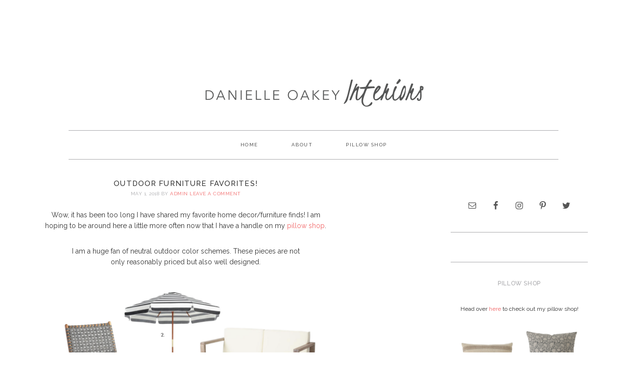

--- FILE ---
content_type: text/html; charset=UTF-8
request_url: http://www.danielleoakeyinteriors.com/2018/05/outdoor-furniture-favorites.html
body_size: 8496
content:
<!DOCTYPE html>
<html lang="en">
<head>
<meta charset="UTF-8" />
<title>Outdoor Furniture Favorites!</title><meta name="robots" content="noodp,noydir" />
<meta name="viewport" content="width=device-width, initial-scale=1" />
<link rel='dns-prefetch' href='//fonts.googleapis.com' />
<link rel='dns-prefetch' href='//s.w.org' />
<link rel="alternate" type="application/rss+xml" title="Danielle Oakey Interiors &raquo; Feed" href="http://www.danielleoakeyinteriors.com/feed" />
<link rel="alternate" type="application/rss+xml" title="Danielle Oakey Interiors &raquo; Comments Feed" href="http://www.danielleoakeyinteriors.com/comments/feed" />
<link rel="alternate" type="application/rss+xml" title="Danielle Oakey Interiors &raquo; Outdoor Furniture Favorites! Comments Feed" href="http://www.danielleoakeyinteriors.com/2018/05/outdoor-furniture-favorites.html/feed" />
<link rel="canonical" href="http://www.danielleoakeyinteriors.com/2018/05/outdoor-furniture-favorites.html" />
		<script type="text/javascript">
			window._wpemojiSettings = {"baseUrl":"https:\/\/s.w.org\/images\/core\/emoji\/11.2.0\/72x72\/","ext":".png","svgUrl":"https:\/\/s.w.org\/images\/core\/emoji\/11.2.0\/svg\/","svgExt":".svg","source":{"concatemoji":"http:\/\/www.danielleoakeyinteriors.com\/wp-includes\/js\/wp-emoji-release.min.js?ver=5.1.16"}};
			!function(e,a,t){var n,r,o,i=a.createElement("canvas"),p=i.getContext&&i.getContext("2d");function s(e,t){var a=String.fromCharCode;p.clearRect(0,0,i.width,i.height),p.fillText(a.apply(this,e),0,0);e=i.toDataURL();return p.clearRect(0,0,i.width,i.height),p.fillText(a.apply(this,t),0,0),e===i.toDataURL()}function c(e){var t=a.createElement("script");t.src=e,t.defer=t.type="text/javascript",a.getElementsByTagName("head")[0].appendChild(t)}for(o=Array("flag","emoji"),t.supports={everything:!0,everythingExceptFlag:!0},r=0;r<o.length;r++)t.supports[o[r]]=function(e){if(!p||!p.fillText)return!1;switch(p.textBaseline="top",p.font="600 32px Arial",e){case"flag":return s([55356,56826,55356,56819],[55356,56826,8203,55356,56819])?!1:!s([55356,57332,56128,56423,56128,56418,56128,56421,56128,56430,56128,56423,56128,56447],[55356,57332,8203,56128,56423,8203,56128,56418,8203,56128,56421,8203,56128,56430,8203,56128,56423,8203,56128,56447]);case"emoji":return!s([55358,56760,9792,65039],[55358,56760,8203,9792,65039])}return!1}(o[r]),t.supports.everything=t.supports.everything&&t.supports[o[r]],"flag"!==o[r]&&(t.supports.everythingExceptFlag=t.supports.everythingExceptFlag&&t.supports[o[r]]);t.supports.everythingExceptFlag=t.supports.everythingExceptFlag&&!t.supports.flag,t.DOMReady=!1,t.readyCallback=function(){t.DOMReady=!0},t.supports.everything||(n=function(){t.readyCallback()},a.addEventListener?(a.addEventListener("DOMContentLoaded",n,!1),e.addEventListener("load",n,!1)):(e.attachEvent("onload",n),a.attachEvent("onreadystatechange",function(){"complete"===a.readyState&&t.readyCallback()})),(n=t.source||{}).concatemoji?c(n.concatemoji):n.wpemoji&&n.twemoji&&(c(n.twemoji),c(n.wpemoji)))}(window,document,window._wpemojiSettings);
		</script>
		<style type="text/css">
img.wp-smiley,
img.emoji {
	display: inline !important;
	border: none !important;
	box-shadow: none !important;
	height: 1em !important;
	width: 1em !important;
	margin: 0 .07em !important;
	vertical-align: -0.1em !important;
	background: none !important;
	padding: 0 !important;
}
</style>
	<link rel='stylesheet' id='genesis-simple-share-plugin-css-css'  href='//www.danielleoakeyinteriors.com/wp-content/plugins/genesis-simple-share/lib/assets/css/share.min.css?ver=0.1.0' type='text/css' media='all' />
<link rel='stylesheet' id='genesis-simple-share-genericons-css-css'  href='//www.danielleoakeyinteriors.com/wp-content/plugins/genesis-simple-share/lib/assets/css/genericons.min.css?ver=0.1.0' type='text/css' media='all' />
<link rel='stylesheet' id='child-theme-css'  href='http://www.danielleoakeyinteriors.com/wp-content/themes/minimalist/style.css?ver=1.0' type='text/css' media='all' />
<link rel='stylesheet' id='wp-block-library-css'  href='http://www.danielleoakeyinteriors.com/wp-includes/css/dist/block-library/style.min.css?ver=5.1.16' type='text/css' media='all' />
<link rel='stylesheet' id='contact-form-7-css'  href='http://www.danielleoakeyinteriors.com/wp-content/plugins/contact-form-7/includes/css/styles.css?ver=5.1.1' type='text/css' media='all' />
<link rel='stylesheet' id='jpibfi-style-css'  href='http://www.danielleoakeyinteriors.com/wp-content/plugins/jquery-pin-it-button-for-images/css/client.css?ver=3.0.4' type='text/css' media='all' />
<link rel='stylesheet' id='dashicons-css'  href='http://www.danielleoakeyinteriors.com/wp-includes/css/dashicons.min.css?ver=5.1.16' type='text/css' media='all' />
<link rel='stylesheet' id='google-fonts-css'  href='//fonts.googleapis.com/css?family=Raleway%3A700%2C500%2C400%2C200%2C300&#038;ver=1.0' type='text/css' media='all' />
<link rel='stylesheet' id='instag-slider-css'  href='http://www.danielleoakeyinteriors.com/wp-content/plugins/instagram-slider-widget/assets/css/instag-slider.css?ver=1.4.3' type='text/css' media='all' />
<link rel='stylesheet' id='simple-social-icons-font-css'  href='http://www.danielleoakeyinteriors.com/wp-content/plugins/simple-social-icons/css/style.css?ver=3.0.0' type='text/css' media='all' />
<script type='text/javascript' src='http://www.danielleoakeyinteriors.com/wp-includes/js/jquery/jquery.js?ver=1.12.4'></script>
<script type='text/javascript' src='http://www.danielleoakeyinteriors.com/wp-includes/js/jquery/jquery-migrate.min.js?ver=1.4.1'></script>
<script type='text/javascript' src='//www.danielleoakeyinteriors.com/wp-content/plugins/genesis-simple-share/lib/assets/js/sharrre/jquery.sharrre.min.js?ver=0.1.0'></script>
<script type='text/javascript' src='//www.danielleoakeyinteriors.com/wp-content/plugins/genesis-simple-share/lib/assets/js/waypoints.min.js?ver=0.1.0'></script>
<script type='text/javascript' src='http://www.danielleoakeyinteriors.com/wp-content/themes/minimalist/js/responsive-menu.js?ver=1.0.0'></script>
<script type='text/javascript' src='http://www.danielleoakeyinteriors.com/wp-content/plugins/instagram-slider-widget/assets/js/jquery.flexslider-min.js?ver=2.2'></script>
<script type='text/javascript' src='http://www.danielleoakeyinteriors.com/wp-content/plugins/simple-social-icons/svgxuse.js?ver=1.1.21'></script>
<link rel='https://api.w.org/' href='http://www.danielleoakeyinteriors.com/wp-json/' />
<link rel="EditURI" type="application/rsd+xml" title="RSD" href="http://www.danielleoakeyinteriors.com/xmlrpc.php?rsd" />
<link rel="alternate" type="application/json+oembed" href="http://www.danielleoakeyinteriors.com/wp-json/oembed/1.0/embed?url=http%3A%2F%2Fwww.danielleoakeyinteriors.com%2F2018%2F05%2Foutdoor-furniture-favorites.html" />
<link rel="alternate" type="text/xml+oembed" href="http://www.danielleoakeyinteriors.com/wp-json/oembed/1.0/embed?url=http%3A%2F%2Fwww.danielleoakeyinteriors.com%2F2018%2F05%2Foutdoor-furniture-favorites.html&#038;format=xml" />
<style type="text/css">
	a.pinit-button.custom span {
		}

	.pinit-hover {
		opacity: 0.5 !important;
		filter: alpha(opacity=50) !important;
	}
	a.pinit-button {
	border-bottom: 0 !important;
	box-shadow: none !important;
	margin-bottom: 0 !important;
}
a.pinit-button::after {
    display: none;
}</style>
				<script type="text/javascript">
			var _statcounter = _statcounter || [];
			_statcounter.push({"tags": {"author": "admin"}});
		</script>
		<meta name="google-site-verification" content="vekkP-u4nc4sHFfisYlJ0WFFvT3QQr-GVxujgQr_jyc" /><meta name="google-site-verification" content="az8uuNfHgopacVFU1Q6CkWsaUCPgp8LObMoIdnnCg-Y" /><meta name="google-site-verification" content="az8uuNfHgopacVFU1Q6CkWsaUCPgp8LObMoIdnnCg-Y" /><link rel="Shortcut Icon" href="http://www.danielleoakeyinteriors.com/wp-content/themes/genesis/images/favicon.ico" type="image/x-icon" />
<link rel="pingback" href="http://www.danielleoakeyinteriors.com/xmlrpc.php" />
<style type="text/css">.site-title a { background: url(http://www.danielleoakeyinteriors.com/wp-content/uploads/2015/02/DanielleOakeyheader.png) no-repeat !important; }</style>
<!--[if lt IE 9]><script src="//html5shiv.googlecode.com/svn/trunk/html5.js"></script><![endif]-->
<!-- All in one Favicon 4.7 --><link rel="icon" href="http://www.danielleoakeyinteriors.com/wp-content/uploads/2015/02/favicon.png" type="image/png"/>
<meta data-pso-pv="1.2.0" data-pso-pt="singlePost" data-pso-th="2a4c3bc8eecaaf9ea84c1ec994589039"></head>
<body class="post-template-default single single-post postid-2814 single-format-standard custom-header header-image header-full-width nolayout" itemscope="itemscope" itemtype="http://schema.org/WebPage"><div class="site-container"><div class="header-ad-space"><div class="wrap"><div class="ad-space"><section id="text-6" class="widget widget_text"><div class="widget-wrap">			<div class="textwidget"><script async src="//pagead2.googlesyndication.com/pagead/js/adsbygoogle.js"></script>
<!-- WP Header Ad -->
<ins class="adsbygoogle"
     style="display:inline-block;width:728px;height:90px"
     data-ad-client="ca-pub-7036229587879005"
     data-ad-slot="7095986249"></ins>
<script>
(adsbygoogle = window.adsbygoogle || []).push({});
</script></div>
		</div></section>
</div></div></div><header class="site-header" role="banner" itemscope="itemscope" itemtype="http://schema.org/WPHeader"><div class="wrap"><div class="title-area"><h1 class="site-title" itemprop="headline"><a href="http://www.danielleoakeyinteriors.com/">Danielle Oakey Interiors</a></h1></div></div></header><nav class="nav-primary" role="navigation" itemscope="itemscope" itemtype="http://schema.org/SiteNavigationElement"><div class="wrap"><ul id="menu-menu-1" class="menu genesis-nav-menu menu-primary"><li id="menu-item-8" class="menu-item menu-item-type-custom menu-item-object-custom menu-item-home menu-item-8"><a href="http://www.danielleoakeyinteriors.com/">Home</a></li>
<li id="menu-item-9" class="menu-item menu-item-type-post_type menu-item-object-page menu-item-9"><a href="http://www.danielleoakeyinteriors.com/about">About</a></li>
<li id="menu-item-2812" class="menu-item menu-item-type-post_type menu-item-object-page menu-item-2812"><a href="http://www.danielleoakeyinteriors.com/pillow-shop">PILLOW SHOP</a></li>
</ul></div></nav><div class="site-inner"><div class="content-sidebar-wrap"><main class="content" role="main" itemprop="mainContentOfPage" itemscope="itemscope" itemtype="http://schema.org/Blog"><article class="post-2814 post type-post status-publish format-standard category-uncategorized entry" itemscope="itemscope" itemtype="http://schema.org/BlogPosting" itemprop="blogPost"><header class="entry-header"><h1 class="entry-title" itemprop="headline">Outdoor Furniture Favorites!</h1> 
<p class="entry-meta"><time class="entry-time" itemprop="datePublished" datetime="2018-05-01T22:46:06+00:00">May 1, 2018</time> By <span class="entry-author" itemprop="author" itemscope="itemscope" itemtype="http://schema.org/Person"><a href="http://www.danielleoakeyinteriors.com/author/admin" class="entry-author-link" itemprop="url" rel="author"><span class="entry-author-name" itemprop="name">admin</span></a></span> <span class="entry-comments-link"><a href="http://www.danielleoakeyinteriors.com/2018/05/outdoor-furniture-favorites.html#respond">Leave a Comment</a></span> </p></header><div class="entry-content" itemprop="text"><input class="jpibfi" type="hidden"><p style="text-align: center;">Wow, it has been too long I have shared my favorite home decor/furniture finds! I am hoping to be around here a little more often now that I have a handle on my <a href="https://danielle-oakey-shop.myshopify.com">pillow shop</a>.</p>
<p style="text-align: center;">I am a huge fan of neutral outdoor color schemes. These pieces are not only reasonably priced but also well designed.</p>
<p><a href="http://www.danielleoakeyinteriors.com/wp-content/uploads/2018/05/Screen-Shot-2018-05-01-at-5.26.45-PM.png"><img class="aligncenter size-full wp-image-2815" src="http://www.danielleoakeyinteriors.com/wp-content/uploads/2018/05/Screen-Shot-2018-05-01-at-5.26.45-PM.png" alt="Screen Shot 2018-05-01 at 5.26.45 PM" width="1252" height="1312" srcset="http://www.danielleoakeyinteriors.com/wp-content/uploads/2018/05/Screen-Shot-2018-05-01-at-5.26.45-PM.png 1252w, http://www.danielleoakeyinteriors.com/wp-content/uploads/2018/05/Screen-Shot-2018-05-01-at-5.26.45-PM-286x300.png 286w, http://www.danielleoakeyinteriors.com/wp-content/uploads/2018/05/Screen-Shot-2018-05-01-at-5.26.45-PM-977x1024.png 977w" sizes="(max-width: 1252px) 100vw, 1252px" data-jpibfi-post-excerpt="" data-jpibfi-post-url="http://www.danielleoakeyinteriors.com/2018/05/outdoor-furniture-favorites.html" data-jpibfi-post-title="Outdoor Furniture Favorites!" data-jpibfi-src="http://www.danielleoakeyinteriors.com/wp-content/uploads/2018/05/Screen-Shot-2018-05-01-at-5.26.45-PM.png" ></a></p>
<p style="text-align: center;"><a href="http://bit.ly/2JIev6O">1</a>//<a href="http://bit.ly/2JH7aEG">2</a>//<a href="http://bit.ly/2JMELNE">3</a>//<a href="http://bit.ly/2IcrRLo">4</a>//<a href="http://bit.ly/2rg0fLR">5</a>//<a href="http://bit.ly/2I4zxzv">6</a>//<a href="http://bit.ly/2JII2ND">7</a>//<a href="http://bit.ly/2I3vmUy">8</a>//<a href="http://bit.ly/2JMFMFs">9</a>//<a href="http://bit.ly/2rjNv79">10</a></p>
<p style="text-align: center;">Do you like a neutral color scheme too?</p>
<div class="share-after share-filled share-small" id="share-after-2814"><div class="facebook" id="facebook-after-2814" data-url="http://www.danielleoakeyinteriors.com/2018/05/outdoor-furniture-favorites.html" data-urlalt="http://www.danielleoakeyinteriors.com/?p=2814" data-text="Outdoor Furniture Favorites!" data-title="Share" data-reader="Share on Facebook" data-count="%s shares on Facebook"></div><div class="twitter" id="twitter-after-2814" data-url="http://www.danielleoakeyinteriors.com/2018/05/outdoor-furniture-favorites.html" data-urlalt="http://www.danielleoakeyinteriors.com/?p=2814" data-text="Outdoor Furniture Favorites!" data-title="Tweet" data-reader="Tweet this" data-count="%s Tweets"></div><div class="pinterest" id="pinterest-after-2814" data-url="http://www.danielleoakeyinteriors.com/2018/05/outdoor-furniture-favorites.html" data-urlalt="http://www.danielleoakeyinteriors.com/?p=2814" data-text="Outdoor Furniture Favorites!" data-title="Pin" data-reader="Pin this" data-count="%s Pins"></div></div>
			<script type='text/javascript'>
				jQuery(document).ready(function($) {
					$('#facebook-after-2814').sharrre({
										  share: {
										    facebook: true
										  },
										  urlCurl: 'http://www.danielleoakeyinteriors.com/wp-content/plugins/genesis-simple-share/lib/assets/js/sharrre/sharrre.php',
										  enableHover: false,
										  enableTracking: true,
										  
										  buttons: {  },
										  click: function(api, options){
										    api.simulateClick();
										    api.openPopup('facebook');
										  }
										});
$('#twitter-after-2814').sharrre({
										  share: {
										    twitter: true
										  },
										  urlCurl: 'http://www.danielleoakeyinteriors.com/wp-content/plugins/genesis-simple-share/lib/assets/js/sharrre/sharrre.php',
										  enableHover: false,
										  enableTracking: true,
										  
										  buttons: {  },
										  click: function(api, options){
										    api.simulateClick();
										    api.openPopup('twitter');
										  }
										});
$('#pinterest-after-2814').sharrre({
										  share: {
										    pinterest: true
										  },
										  urlCurl: 'http://www.danielleoakeyinteriors.com/wp-content/plugins/genesis-simple-share/lib/assets/js/sharrre/sharrre.php',
										  enableHover: false,
										  enableTracking: true,
										  
										  buttons: {  pinterest: { media: 'http://www.danielleoakeyinteriors.com/wp-content/uploads/2018/05/Screen-Shot-2018-05-01-at-5.26.45-PM.png', description: 'Outdoor Furniture Favorites!' } },
										  click: function(api, options){
										    api.simulateClick();
										    api.openPopup('pinterest');
										  }
										});

				});
		</script><!--<rdf:RDF xmlns:rdf="http://www.w3.org/1999/02/22-rdf-syntax-ns#"
			xmlns:dc="http://purl.org/dc/elements/1.1/"
			xmlns:trackback="http://madskills.com/public/xml/rss/module/trackback/">
		<rdf:Description rdf:about="http://www.danielleoakeyinteriors.com/2018/05/outdoor-furniture-favorites.html"
    dc:identifier="http://www.danielleoakeyinteriors.com/2018/05/outdoor-furniture-favorites.html"
    dc:title="Outdoor Furniture Favorites!"
    trackback:ping="http://www.danielleoakeyinteriors.com/2018/05/outdoor-furniture-favorites.html/trackback" />
</rdf:RDF>-->
</div><footer class="entry-footer"><p class="entry-meta"><span class="entry-categories">Filed Under: <a href="http://www.danielleoakeyinteriors.com/category/uncategorized" rel="category tag">Uncategorized</a></span> </p></footer></article>	<div id="respond" class="comment-respond">
		<h3 id="reply-title" class="comment-reply-title">Leave a Reply <small><a rel="nofollow" id="cancel-comment-reply-link" href="/2018/05/outdoor-furniture-favorites.html#respond" style="display:none;">Cancel reply</a></small></h3>			<form action="http://www.danielleoakeyinteriors.com/wp-comments-post.php" method="post" id="commentform" class="comment-form" novalidate>
				<p class="comment-notes"><span id="email-notes">Your email address will not be published.</span> Required fields are marked <span class="required">*</span></p><p class="comment-form-comment"><label for="comment">Comment</label> <textarea id="comment" name="comment" cols="45" rows="8" maxlength="65525" required="required"></textarea></p><p class="comment-form-author"><label for="author">Name <span class="required">*</span></label> <input id="author" name="author" type="text" value="" size="30" maxlength="245" required='required' /></p>
<p class="comment-form-email"><label for="email">Email <span class="required">*</span></label> <input id="email" name="email" type="email" value="" size="30" maxlength="100" aria-describedby="email-notes" required='required' /></p>
<p class="comment-form-url"><label for="url">Website</label> <input id="url" name="url" type="url" value="" size="30" maxlength="200" /></p>
<p class="comment-form-cookies-consent"><input id="wp-comment-cookies-consent" name="wp-comment-cookies-consent" type="checkbox" value="yes" /><label for="wp-comment-cookies-consent">Save my name, email, and website in this browser for the next time I comment.</label></p>
<p class="form-submit"><input name="submit" type="submit" id="submit" class="submit" value="Post Comment" /> <input type='hidden' name='comment_post_ID' value='2814' id='comment_post_ID' />
<input type='hidden' name='comment_parent' id='comment_parent' value='0' />
</p><p style="display: none;"><input type="hidden" id="akismet_comment_nonce" name="akismet_comment_nonce" value="9eeadc381a" /></p><p style="display: none;"><input type="hidden" id="ak_js" name="ak_js" value="191"/></p>			</form>
			</div><!-- #respond -->
	</main><aside class="sidebar sidebar-primary widget-area" role="complementary" itemscope="itemscope" itemtype="http://schema.org/WPSideBar"><section id="simple-social-icons-2" class="widget simple-social-icons"><div class="widget-wrap"><ul class="aligncenter"><li class="ssi-email"><a href="http://danielleoakeyinteriors@gmail.com" target="_blank" rel="noopener noreferrer"><svg role="img" class="social-email" aria-labelledby="social-email-2"><title id="social-email-2">Email</title><use xlink:href="http://www.danielleoakeyinteriors.com/wp-content/plugins/simple-social-icons/symbol-defs.svg#social-email"></use></svg></a></li><li class="ssi-facebook"><a href="https://www.facebook.com/pages/Danielle-Oakey-Interiors/110382549035615" target="_blank" rel="noopener noreferrer"><svg role="img" class="social-facebook" aria-labelledby="social-facebook-2"><title id="social-facebook-2">Facebook</title><use xlink:href="http://www.danielleoakeyinteriors.com/wp-content/plugins/simple-social-icons/symbol-defs.svg#social-facebook"></use></svg></a></li><li class="ssi-instagram"><a href="http://instagram.com/danielleoakeyinteriors/" target="_blank" rel="noopener noreferrer"><svg role="img" class="social-instagram" aria-labelledby="social-instagram-2"><title id="social-instagram-2">Instagram</title><use xlink:href="http://www.danielleoakeyinteriors.com/wp-content/plugins/simple-social-icons/symbol-defs.svg#social-instagram"></use></svg></a></li><li class="ssi-pinterest"><a href="https://www.pinterest.com/dointeriors/" target="_blank" rel="noopener noreferrer"><svg role="img" class="social-pinterest" aria-labelledby="social-pinterest-2"><title id="social-pinterest-2">Pinterest</title><use xlink:href="http://www.danielleoakeyinteriors.com/wp-content/plugins/simple-social-icons/symbol-defs.svg#social-pinterest"></use></svg></a></li><li class="ssi-twitter"><a href="https://twitter.com/DOinteriors" target="_blank" rel="noopener noreferrer"><svg role="img" class="social-twitter" aria-labelledby="social-twitter-2"><title id="social-twitter-2">Twitter</title><use xlink:href="http://www.danielleoakeyinteriors.com/wp-content/plugins/simple-social-icons/symbol-defs.svg#social-twitter"></use></svg></a></li></ul></div></section><section id="text-8" class="widget widget_text"><div class="widget-wrap">			<div class="textwidget"><!-- BLOGHER ADS Begin 160x600 main ad -->
<script src="http://ads.blogherads.com/bh/21/216/216976/1312831/160a.js" type="text/javascript"></script>
<!-- End 160x600 main ad --></div>
		</div></section><section id="featured-page-2" class="widget featured-content featuredpage"><div class="widget-wrap"><h4 class="widget-title widgettitle">PILLOW SHOP</h4>
<article class="post-2339 page type-page status-publish entry" itemscope="itemscope" itemtype="http://schema.org/CreativeWork"><div class="entry-content"><input class="jpibfi" type="hidden"><p style="text-align: center;">Head over <a href="http://danielleoakeyshop.com">here</a> to check out my pillow shop!</p>
<p style="text-align: center;"><img class="aligncenter size-full wp-image-2908" src="http://www.danielleoakeyinteriors.com/wp-content/uploads/2021/01/IMG_9657.jpg" alt="" width="1284" height="2297" srcset="http://www.danielleoakeyinteriors.com/wp-content/uploads/2021/01/IMG_9657.jpg 1284w, http://www.danielleoakeyinteriors.com/wp-content/uploads/2021/01/IMG_9657-168x300.jpg 168w, http://www.danielleoakeyinteriors.com/wp-content/uploads/2021/01/IMG_9657-768x1374.jpg 768w, http://www.danielleoakeyinteriors.com/wp-content/uploads/2021/01/IMG_9657-572x1024.jpg 572w" sizes="(max-width: 1284px) 100vw, 1284px" data-jpibfi-post-excerpt="" data-jpibfi-post-url="http://www.danielleoakeyinteriors.com/pillow-shop" data-jpibfi-post-title="PILLOW SHOP" data-jpibfi-src="http://www.danielleoakeyinteriors.com/wp-content/uploads/2021/01/IMG_9657.jpg" ></p>
</div></article></div></section><section id="jr_insta_slider-2" class="widget jr-insta-slider"><div class="widget-wrap"><h4 class="widget-title widgettitle">FOLLOW ME ON INSTAGRAM!</h4>
<script type='text/javascript'>
	jQuery(document).ready(function($) {
		$('.instaslider-nr-2').pllexislider({
			animation: 'slide',
			slideshowSpeed: 7000,
			directionNav: false,
			controlNav: false,
			prevText: '',
			nextText: '',
		});
	});
</script>
<div class='pllexislider pllexislider-normal instaslider-nr-2'>
<ul class='no-bullet slides'>
<li><a href="http://www.danielleoakeyinteriors.com/wp-content/uploads/2010/12/24175172_258070454722344_3570299166615666688_n.jpg" target="_blank" title="We we slooowly getting Christmas set up around these parts"><img src="" alt="We we slooowly getting Christmas set up around these parts" title="We we slooowly getting Christmas set up around these parts" /></a><div class='jr-insta-datacontainer'>
<span class='jr-insta-username'>by <a rel='nofollow' href='https://www.instagram.com/danielleoakeyinteriors/' target='_blank'>danielleoakeyinteriors</a></span>
</div>
</li><li><a href="http://www.danielleoakeyinteriors.com/wp-content/uploads/2017/11/23823828_341806659619340_4804137339683078144_n.jpg" target="_blank" title="Ive spent hours looking through hundreds of rugs on sale"><img src="" alt="Ive spent hours looking through hundreds of rugs on sale" title="Ive spent hours looking through hundreds of rugs on sale" /></a><div class='jr-insta-datacontainer'>
<span class='jr-insta-username'>by <a rel='nofollow' href='https://www.instagram.com/danielleoakeyinteriors/' target='_blank'>danielleoakeyinteriors</a></span>
</div>
</li><li><a href="http://www.danielleoakeyinteriors.com/wp-content/uploads/2011/10/23823287_1640907969265797_1821168912071393280_n.jpg" target="_blank" title="If you are in need of some cute twin headboards"><img src="" alt="If you are in need of some cute twin headboards" title="If you are in need of some cute twin headboards" /></a><div class='jr-insta-datacontainer'>
<span class='jr-insta-username'>by <a rel='nofollow' href='https://www.instagram.com/danielleoakeyinteriors/' target='_blank'>danielleoakeyinteriors</a></span>
</div>
</li><li><a href="http://www.danielleoakeyinteriors.com/wp-content/uploads/2013/07/23823619_151118862309470_5074519506789859328_n.jpg" target="_blank" title="Our Black Friday Sale danielleoakeyshop has started! Youll find our"><img src="" alt="Our Black Friday Sale danielleoakeyshop has started! Youll find our" title="Our Black Friday Sale danielleoakeyshop has started! Youll find our" /></a><div class='jr-insta-datacontainer'>
<span class='jr-insta-username'>by <a rel='nofollow' href='https://www.instagram.com/danielleoakeyinteriors/' target='_blank'>danielleoakeyinteriors</a></span>
</div>
</li><li><a href="http://www.danielleoakeyinteriors.com/wp-content/uploads/2016/03/23735160_130672977614928_3407156045057884160_n.jpg" target="_blank" title="My wood arm chair is on sale for 13600! That"><img src="" alt="My wood arm chair is on sale for 13600! That" title="My wood arm chair is on sale for 13600! That" /></a><div class='jr-insta-datacontainer'>
<span class='jr-insta-username'>by <a rel='nofollow' href='https://www.instagram.com/danielleoakeyinteriors/' target='_blank'>danielleoakeyinteriors</a></span>
</div>
</li><li><a href="http://www.danielleoakeyinteriors.com/wp-content/uploads/2017/11/23594280_488829144834408_3537337946908655616_n.jpg" target="_blank" title="My own line of pillows will be hitting the danielleoakeyshop"><img src="" alt="My own line of pillows will be hitting the danielleoakeyshop" title="My own line of pillows will be hitting the danielleoakeyshop" /></a><div class='jr-insta-datacontainer'>
<span class='jr-insta-username'>by <a rel='nofollow' href='https://www.instagram.com/danielleoakeyinteriors/' target='_blank'>danielleoakeyinteriors</a></span>
</div>
</li><li><a href="http://www.danielleoakeyinteriors.com/wp-content/uploads/2017/11/23594685_1741932442782431_5943863141388517376_n.jpg" target="_blank" title="Ive narrowed down my nightstand options to these 5 You"><img src="" alt="Ive narrowed down my nightstand options to these 5 You" title="Ive narrowed down my nightstand options to these 5 You" /></a><div class='jr-insta-datacontainer'>
<span class='jr-insta-username'>by <a rel='nofollow' href='https://www.instagram.com/danielleoakeyinteriors/' target='_blank'>danielleoakeyinteriors</a></span>
</div>
</li><li><a href="http://www.danielleoakeyinteriors.com/wp-content/uploads/2016/03/23507031_545852542415302_3111099340844695552_n.jpg" target="_blank" title="Lets talk about affordable design I just posted my living"><img src="" alt="Lets talk about affordable design I just posted my living" title="Lets talk about affordable design I just posted my living" /></a><div class='jr-insta-datacontainer'>
<span class='jr-insta-username'>by <a rel='nofollow' href='https://www.instagram.com/danielleoakeyinteriors/' target='_blank'>danielleoakeyinteriors</a></span>
</div>
</li><li><a href="http://www.danielleoakeyinteriors.com/wp-content/uploads/2017/11/23594953_806720019452594_1310354419899957248_n.jpg" target="_blank" title="It is getting very cold here in Wisconsin so putting"><img src="" alt="It is getting very cold here in Wisconsin so putting" title="It is getting very cold here in Wisconsin so putting" /></a><div class='jr-insta-datacontainer'>
<span class='jr-insta-username'>by <a rel='nofollow' href='https://www.instagram.com/danielleoakeyinteriors/' target='_blank'>danielleoakeyinteriors</a></span>
</div>
</li></ul>
</div></div></section><section id="text-5" class="widget widget_text"><div class="widget-wrap"><h4 class="widget-title widgettitle">SHOP MY FINDS</h4>
			<div class="textwidget"></div>
		</div></section><section id="search-3" class="widget widget_search"><div class="widget-wrap"><form method="get" class="search-form" action="http://www.danielleoakeyinteriors.com/" role="search"><input type="search" name="s" placeholder="Search" /><input type="submit" value="Search" /></form></div></section><section id="text-10" class="widget widget_text"><div class="widget-wrap">			<div class="textwidget"><script async src="//pagead2.googlesyndication.com/pagead/js/adsbygoogle.js"></script>
<!-- Sidebar Ad -->
<ins class="adsbygoogle"
     style="display:inline-block;width:300px;height:250px"
     data-ad-client="ca-pub-7036229587879005"
     data-ad-slot="5620988247"></ins>
<script>
(adsbygoogle = window.adsbygoogle || []).push({});
</script></div>
		</div></section><section id="text-12" class="widget widget_text"><div class="widget-wrap">			<div class="textwidget"></div>
		</div></section></aside></div><aside class="sidebar sidebar-secondary widget-area" role="complementary" itemscope="itemscope" itemtype="http://schema.org/WPSideBar"><section id="text-11" class="widget widget_text"><div class="widget-wrap">			<div class="textwidget"><script>
  (function(i,s,o,g,r,a,m){i['GoogleAnalyticsObject']=r;i[r]=i[r]||function(){
  (i[r].q=i[r].q||[]).push(arguments)},i[r].l=1*new Date();a=s.createElement(o),
  m=s.getElementsByTagName(o)[0];a.async=1;a.src=g;m.parentNode.insertBefore(a,m)
  })(window,document,'script','//www.google-analytics.com/analytics.js','ga');

  ga('create', 'UA-60509194-1', 'auto');
  ga('send', 'pageview');

</script></div>
		</div></section></aside></div><footer class="site-footer" role="contentinfo" itemscope="itemscope" itemtype="http://schema.org/WPFooter"><div class="wrap"><p>Copyright &#x000A9;&nbsp;2026 &middot; <a href="http://jtgrauke.com">Child Theme</a> On <a href="http://www.studiopress.com/">Genesis Framework</a> &middot; <a href="http://wordpress.org/">WordPress</a> &middot; <a href="http://www.danielleoakeyinteriors.com/wp-login.php">Log in</a></p></div></footer></div>		<!-- Start of StatCounter Code -->
		<script>
			<!--
			var sc_project=10326015;
			var sc_security="404401cc";
			      var sc_invisible=1;
			var scJsHost = (("https:" == document.location.protocol) ?
				"https://secure." : "http://www.");
			//-->
					</script>
		
<script type="text/javascript"
				src="https://secure.statcounter.com/counter/counter.js"
				async></script>		<noscript><div class="statcounter"><a title="web analytics" href="https://statcounter.com/"><img class="statcounter" src="https://c.statcounter.com/10326015/0/404401cc/1/" alt="web analytics" /></a></div></noscript>
		<!-- End of StatCounter Code -->
		<style type="text/css" media="screen"> #simple-social-icons-2 ul li a, #simple-social-icons-2 ul li a:hover, #simple-social-icons-2 ul li a:focus { background-color: #fff !important; border-radius: 3px; color: #555555 !important; border: 0px #ffffff solid !important; font-size: 18px; padding: 9px; }  #simple-social-icons-2 ul li a:hover, #simple-social-icons-2 ul li a:focus { background-color: #fff !important; border-color: #ffffff !important; color: #f16566 !important; }  #simple-social-icons-2 ul li a:focus { outline: 1px dotted #fff !important; }</style><script type='text/javascript'>
/* <![CDATA[ */
var wpcf7 = {"apiSettings":{"root":"http:\/\/www.danielleoakeyinteriors.com\/wp-json\/contact-form-7\/v1","namespace":"contact-form-7\/v1"}};
/* ]]> */
</script>
<script type='text/javascript' src='http://www.danielleoakeyinteriors.com/wp-content/plugins/contact-form-7/includes/js/scripts.js?ver=5.1.1'></script>
<script type='text/javascript'>
/* <![CDATA[ */
var jpibfi_options = {"hover":{"siteTitle":"Danielle Oakey Interiors","image_selector":".jpibfi_container img","disabled_classes":"nopin;wp-smiley","enabled_classes":"","min_image_height":0,"min_image_height_small":0,"min_image_width":0,"min_image_width_small":0,"show_on":"[front],[single],[page],[category],[archive],[search],[home]","disable_on":"","show_button":"hover","button_margin_bottom":20,"button_margin_top":20,"button_margin_left":20,"button_margin_right":20,"button_position":"middle","description_option":["post_title"],"transparency_value":0.5,"pin_image":"default","pin_image_button":"square","pin_image_icon":"circle","pin_image_size":"normal","custom_image_url":"http:\/\/www.danielleoakeyinteriors.com\/wp-content\/uploads\/2015\/02\/pin-it-button.png","scale_pin_image":false,"pin_linked_url":true,"pinImageHeight":54,"pinImageWidth":54,"scroll_selector":"","support_srcset":false}};
/* ]]> */
</script>
<script type='text/javascript' src='http://www.danielleoakeyinteriors.com/wp-content/plugins/jquery-pin-it-button-for-images/js/jpibfi.client.js?ver=3.0.4'></script>
<script type='text/javascript' src='http://www.danielleoakeyinteriors.com/wp-includes/js/comment-reply.min.js?ver=5.1.16'></script>
<script type='text/javascript' src='http://www.danielleoakeyinteriors.com/wp-includes/js/wp-embed.min.js?ver=5.1.16'></script>
<script async="async" type='text/javascript' src='http://www.danielleoakeyinteriors.com/wp-content/plugins/akismet/_inc/form.js?ver=4.1.1'></script>
</body>
</html>


--- FILE ---
content_type: text/html; charset=utf-8
request_url: https://www.google.com/recaptcha/api2/aframe
body_size: 263
content:
<!DOCTYPE HTML><html><head><meta http-equiv="content-type" content="text/html; charset=UTF-8"></head><body><script nonce="ldSwO-Tdmz41dTspSDD8EA">/** Anti-fraud and anti-abuse applications only. See google.com/recaptcha */ try{var clients={'sodar':'https://pagead2.googlesyndication.com/pagead/sodar?'};window.addEventListener("message",function(a){try{if(a.source===window.parent){var b=JSON.parse(a.data);var c=clients[b['id']];if(c){var d=document.createElement('img');d.src=c+b['params']+'&rc='+(localStorage.getItem("rc::a")?sessionStorage.getItem("rc::b"):"");window.document.body.appendChild(d);sessionStorage.setItem("rc::e",parseInt(sessionStorage.getItem("rc::e")||0)+1);localStorage.setItem("rc::h",'1768871434341');}}}catch(b){}});window.parent.postMessage("_grecaptcha_ready", "*");}catch(b){}</script></body></html>

--- FILE ---
content_type: text/css
request_url: http://www.danielleoakeyinteriors.com/wp-content/themes/minimalist/style.css?ver=1.0
body_size: 6572
content:
/*
	Theme Name: Minimalist Theme
	Theme URI: http://etsy.com/shop/BloomBlogShop
	Description: A responsive theme built on the Genesis Framework.
	Author: Bloom Blog Shop
	Author URI: http://bloomblogshop.com/

	Version: 1

	Tags: grey, blue, white, one-column, two-columns, responsive-layout, custom-menu, full-width-template, sticky-post, theme-options, threaded-comments

	Template: genesis
	Template Version: 2.1.2
*/


/* # HTML5 Reset
---------------------------------------------------------------------------------------------------- */

/* ## Baseline Normalize
--------------------------------------------- */
/* normalize.css v3.0.1 | MIT License | git.io/normalize */

html{font-family:sans-serif;-ms-text-size-adjust:100%;-webkit-text-size-adjust:100%}body{margin:0}article,aside,details,figcaption,figure,footer,header,hgroup,main,nav,section,summary{display:block}audio,canvas,progress,video{display:inline-block;vertical-align:baseline}audio:not([controls]){display:none;height:0}[hidden],template{display:none}a{background:0 0}a:active,a:hover{outline:0}abbr[title]{border-bottom:1px dotted}b,strong{font-weight:500}dfn{font-style:italic}h1{font-size:2em;margin:.67em 0}mark{background:#ff0;color:#333}small{font-size:80%}sub,sup{font-size:75%;line-height:0;position:relative;vertical-align:baseline}sup{top:-.5em}sub{bottom:-.25em}img{border:0}svg:not(:root){overflow:hidden}figure{margin:1em 40px}hr{-moz-box-sizing:content-box;box-sizing:content-box;height:0}pre{overflow:auto}code,kbd,pre,samp{font-family:monospace,monospace;font-size:1em}button,input,optgroup,select,textarea{color:inherit;font:inherit;margin:0}button{overflow:visible}button,select{text-transform:none}button,html input[type=button],input[type=reset],input[type=submit]{-webkit-appearance:button;cursor:pointer}button[disabled],html input[disabled]{cursor:default}button::-moz-focus-inner,input::-moz-focus-inner{border:0;padding:0}input{line-height:normal}input[type=checkbox],input[type=radio]{box-sizing:border-box;padding:0}input[type=number]::-webkit-inner-spin-button,input[type=number]::-webkit-outer-spin-button{height:auto}input[type=search]{-webkit-appearance:textfield;-moz-box-sizing:content-box;-webkit-box-sizing:content-box;box-sizing:content-box}input[type=search]::-webkit-search-cancel-button,input[type=search]::-webkit-search-decoration{-webkit-appearance:none}fieldset{border:1px solid silver;margin:0 2px;padding:.35em .625em .75em}legend{border:0;padding:0}textarea{overflow:auto}optgroup{font-weight:500}table{border-collapse:collapse;border-spacing:0}td,th{padding:0}

/* ## Box Sizing
--------------------------------------------- */

*,
input[type="search"] {
	-webkit-box-sizing: border-box;
	-moz-box-sizing:    border-box;
	box-sizing:         border-box;
}

/* ## Float Clearing
--------------------------------------------- */

.author-box:before,
.clearfix:before,
.entry:before,
.entry-content:before,
.footer-widgets:before,
.nav-primary:before,
.nav-secondary:before,
.pagination:before,
.site-container:before,
.site-footer:before,
.site-header:before,
.site-inner:before,
.wrap:before {
	content: " ";
	display: table;
}

.author-box:after,
.clearfix:after,
.entry:after,
.entry-content:after,
.footer-widgets:after,
.nav-primary:after,
.nav-secondary:after,
.pagination:after,
.site-container:after,
.site-footer:after,
.site-header:after,
.site-inner:after,
.wrap:after {
	clear: both;
	content: " ";
	display: table;
}


/* # Defaults
---------------------------------------------------------------------------------------------------- */

/* ## Typographical Elements
--------------------------------------------- */

body {
	background-color: #fff;
	color: #333;
	font-family: Raleway, "Helvetica Neue", Helvetica, Arial, sans-serif;
	font-size: 14px;
	font-weight: 400;
	line-height: 1.625;
	margin: 0;
	-webkit-font-smoothing: antialiased;
}

a,
button,
input:focus,
input[type="button"],
input[type="reset"],
input[type="submit"],
textarea:focus,
.button,
.gallery img,
.flex-direction-nav li a:before {
	-webkit-transition: all 0.1s ease-in-out;
	-moz-transition:    all 0.1s ease-in-out;
	-ms-transition:     all 0.1s ease-in-out;
	-o-transition:      all 0.1s ease-in-out;
	transition:         all 0.1s ease-in-out;
}

::-moz-selection {
	background-color: #DDD1CA;
}

::selection {
	background-color: #DDD1CA;
}

a {
	color: #f16566;
	text-decoration: none;
}

a:hover {
	color: #f16566;
	text-decoration: underline;
}

a:visited {
	color: #f16566;
}

p {
	margin: 0 0 30px;
	padding: 0;
}

ol,
ul {
	margin: 0;
	padding: 0;
}

li {
	list-style-type: none;
}

b,
strong {
	font-weight: 500;
}

blockquote,
cite,
em,
i {
	font-style: italic;
}

blockquote {
	margin: 40px;
}

blockquote::before {
	content: "\201C";
	display: block;
	font-size: 30px;
	height: 0;
	left: -20px;
	position: relative;
	top: -10px;
}


/* Headings
--------------------------------------------- */

h1,
h2,
h3,
h4,
h5,
h6 {
	color: #333;
	font-weight: 500;
	letter-spacing: 0.05em;
	line-height: 1.2;
	margin: 0 0 20px;
	text-transform: uppercase;
	font-family: "Raleway", "Helvetica Neue", Helvetica, Arial, Sans-Serif;
}

h1 {
	font-size: 24px;
}

h2 {
	font-size: 18px;
}

h3 {
	font-size: 14px;
}

h4 {
	font-size: 12px;
}

h5 {
	font-size: 10px;
}

h6 {
	font-size: 8px;
}

/* ## Objects
--------------------------------------------- */

embed,
iframe,
img,
object,
video,
.wp-caption {
	max-width: 100%;
}

img {
	height: auto;
}

.featured-content img,
.gallery img {
	width: auto;
}

/* ## Gallery
--------------------------------------------- */

.gallery {
	overflow: hidden;
}

.gallery-item {
	margin: 0 0 30px;
	text-align: center;
}

.gallery-columns-2 .gallery-item {
	width: 50%;
}

.gallery-columns-3 .gallery-item {
	width: 33%;
}

.gallery-columns-4 .gallery-item {
	width: 25%;
}

.gallery-columns-5 .gallery-item {
	width: 20%;
}

.gallery-columns-6 .gallery-item {
	width: 16.6666%;
}

.gallery-columns-7 .gallery-item {
	width: 14.2857%;
}

.gallery-columns-8 .gallery-item {
	width: 12.5%;
}

.gallery-columns-9 .gallery-item {
	width: 11.1111%;
}

.gallery img {
	border: 1px solid #ddd;
	height: auto;
	padding: 4px;
}

.gallery img:hover {
	border: 1px solid #999;
}

/* ## Forms
--------------------------------------------- */

input,
select,
textarea {
	background-color: #fff;
	border: 1px solid #ddd;
	border-radius: 3px;
	color: #333;
	font-size: 14px;
	font-weight: 400;
	padding: 16px;
	width: 100%;
	-webkit-font-smoothing: antialiased;
	-webkit-appearance: none;
}

select {
	-webkit-appearance: menulist-button;
	outline: none;
}

input:focus,
textarea:focus {
	border: 1px solid #999;
	outline: none;
}

input[type="checkbox"],
input[type="image"],
input[type="radio"] {
	width: auto;
}

::-moz-placeholder {
	color: #333;
	font-weight: 400;
	opacity: 1;
	-webkit-font-smoothing: antialiased;
}

::-webkit-input-placeholder {
	color: #333;
	font-weight: 400;
	-webkit-font-smoothing: antialiased;
}

button,
input[type="button"],
input[type="reset"],
input[type="submit"],
.button {
	background-color: #f16566;
	color: #fff;
	border: 0;
	border-radius: 3px;
	cursor: pointer;
	font-size: 10px;
	font-weight: 400;
	letter-spacing: 1px;
	padding: 16px 24px;
	text-transform: uppercase;
	width: auto;
}

button:hover,
input:hover[type="button"],
input:hover[type="reset"],
input:hover[type="submit"],
.button:hover {
	background-color: #f16566;
	color: #fff;
}

.entry-content .button:hover {
	color: #fff;
}

.button {
	display: inline-block;
}

input[type="search"]::-webkit-search-cancel-button,
input[type="search"]::-webkit-search-results-button {
	display: none;
}

/* ## Tables
--------------------------------------------- */

table {
	border-collapse: collapse;
	border-spacing: 0;
	line-height: 2;
	margin-bottom: 40px;
	width: 100%;
}

tbody {
	border-bottom: 1px solid #ddd;
}

td,
th {
	text-align: left;
}

td {
	border-top: 1px solid #ddd;
	padding: 6px 0;
}

th {
	font-weight: 400;
}



/* # Structure and Layout
---------------------------------------------------------------------------------------------------- */

/* ## Site Containers
--------------------------------------------- */

.site-container {
	margin: 0 auto;
}

.site-inner {
	clear: both;
	padding-left: 8%;
	padding-right: 8%;
	padding-top: 24px;
}

.ninja-forms-required-items {
	display: none;
}


/* # Common Classes
---------------------------------------------------------------------------------------------------- */

/* ## Avatar
--------------------------------------------- */

.avatar {
	float: left;
	border-radius: 100px;
	-webkit-border-radius: 100px;
	-moz-border-radius: 100px;
}

.alignleft .avatar,
.author-box .avatar {
	margin-right: 24px;
}

.alignright .avatar {
	margin-left: 24px;
}

.author-box .avatar {
	height: 80px;
	width: 80px;
}

.comment .avatar {
	height: 50px;
	margin: 0 16px 24px 0;
	width: 50px;
	-webkit-border-radius: 	25px;
	-moz-border-radius: 	25px;
	border-radius: 			25px;
}

/* ## Genesis
--------------------------------------------- */

.breadcrumb {
	margin-bottom: 30px;
}

.archive-description,
.author-box {
	border-bottom: 5px solid #f5f5f5;
	margin-bottom: 60px;
	padding-bottom: 30px;
}

.single .author-box {
	border-top: 5px solid #f5f5f5;
	padding-top: 30px;
}

.author-box-title {
	font-size: 18px;
	margin-bottom: 4px;
}

.archive-description p:last-child,
.author-box p:last-child {
	margin-bottom: 0;
}


/* ## Search Form
--------------------------------------------- */

.search-form {
	overflow: hidden;
}

.site-header .search-form {
	margin-left: auto;
	margin-right: auto;
	margin-top: 20px;
	width: 50%;
}

.search-form input {
	-webkit-appearance: none;
	text-align: center;	
	text-transform: uppercase;
	font-family: Raleway;
	font-size: 12px;
	letter-spacing: 0.03em;
}

::-webkit-input-placeholder {
   	color: #aaaaad; 
	letter-spacing: 0.03em;
}

:-moz-placeholder { /* Firefox 18- */
   	color: #aaaaad;  
	letter-spacing: 0.03em;
}

::-moz-placeholder {  /* Firefox 19+ */
   	color: #aaaaad; 
	letter-spacing: 0.03em;
}

:-ms-input-placeholder {  
   	color: #aaaaad; 
	letter-spacing: 0.03em;
}

.search-form input[type="submit"] {
	border: 0;
	clip: rect(0, 0, 0, 0);
	height: 1px;
	margin: -1px;
	padding: 0;
	position: absolute;
	width: 1px;
}

/* ## Titles
--------------------------------------------- */

.archive-title {
	font-size: 20px;
}

.entry-title {
	font-size: 15px;
	margin-bottom: 4px;
	letter-spacing: 0.075em;
}

.entry-title a,
.sidebar .widget-title a {
	color: #333;
	letter-spacing: 0.075em;
	font-weight: 500; 
}

.entry-title a:hover {
	color: #f16566;
	text-decoration: none;
}

.widget-title {
	font-size: 12px;
	margin: 0 0 12px 0;
	color: #AAAAAD;
}


/* ## WordPress
--------------------------------------------- */

a.aligncenter img {
	display: block;
	margin: 0 auto;
}

a.alignnone {
	display: inline-block;
}

.alignleft {
	float: left;
	text-align: left;
}

.alignright {
	float: right;
	text-align: right;
}

a.alignleft,
a.alignnone,
a.alignright {
	max-width: 100%;
}

img.centered,
.aligncenter {
	display: block;
	margin: 0 auto 24px;
}

img.alignnone,
.alignnone {
	margin-bottom: 12px;
}

a.alignleft,
img.alignleft,
.wp-caption.alignleft {
	margin: 0 24px 24px 0;
}

a.alignright,
img.alignright,
.wp-caption.alignright {
	margin: 0 0 24px 24px;
}

.wp-caption-text {
	font-size: 14px;
	font-weight: 500;
	text-align: center;
}

.entry-content p.wp-caption-text {
	margin-bottom: 0;
}

.sticky {
}


/* # Widgets
---------------------------------------------------------------------------------------------------- */

.widget {
	word-wrap: break-word;
}

.widget ol > li {
	list-style-position: inside;
	list-style-type: decimal;
	padding-left: 6px;
	padding-right: 6px;
	text-indent: -20px;
}

.widget li li {
	border: 0;
	margin: 0 0 0 30px;
	padding: 0;
}

.widget_calendar table {
	width: 100%;
}

.widget_calendar td,
.widget_calendar th {
	text-align: center;
}

.bo-garden {
	margin: 0 auto !important;
}

.header-ad-space {
	max-width: 1000px;
	margin: 20px auto;
	text-align: center;
}


/* ## Featured Content
--------------------------------------------- */

.featured-content .entry,
.footer-widgets .entry {
	margin-bottom: 20px;
	padding: 0 0 24px;
}

.featured-content .entry-title {
	font-size: 20px;
}

/* ## Home Page Widgets
--------------------------------------------- */

.featured {
	margin-top: -40px;
	padding-bottom: 20px;
}

.welcome {
	text-align: center;
	font-size: 32px;
	padding-bottom: 20px;
}

.home-middle .entry {
	border: 0;
	margin: 0;
}

.home-middle-1 .entry h2,
.home-middle-2 .entry h2,
.home-middle-3 .entry h2 {
	text-align: center;
}

/* ## Footer Widgets
--------------------------------------------- */

.footer-widgets {
	clear: both;
	padding: 40px 8% 0;
}

.footer-widgets,
.footer-widgets a {

}

.footer-widgets input {

}

.footer-widgets a.button,
.footer-widgets a:hover {

}

.footer-widgets li {
	border-bottom: 1px dotted #ddd;
	margin-bottom: 10px;
	padding-bottom: 10px;
}

.footer-widgets .widget {
	margin-bottom: 40px;
}

.footer-widgets p:last-child {
	margin-bottom: 0;
}

.footer-widgets-1,
.footer-widgets-2,
.footer-widgets-3 {
	width: 100%;
}


/* # Plugins
---------------------------------------------------------------------------------------------------- */

/* ## Genesis eNews Extended
--------------------------------------------- */

.sidebar .enews-widget,
.sidebar .enews-widget .widget-title {
	color: #AAAAAD;
}

.sidebar .widget.enews-widget {
	margin-bottom: 40px;
	background: #eee;
	padding: 8%;
}

.enews-widget input {
	font-size: 16px;
	margin-bottom: 16px;
}

.sidebar .enews-widget input[type="submit"] {
	background-color: #333;
	color: #fff;
	margin: 0;
	width: 100%;
}

.enews form + p {
	margin-top: 24px;
}

/* ## Genesis Simple Share
--------------------------------------------- */

.content .share-after {
	margin-bottom: 20px;
	text-align: center;
}

.content a.count,
.content a.count:hover,
.content a.share,
.content a.share:hover {
	border: none;
	font-weight: 400;
}

.content .share-filled .facebook .count,
.content .share-filled .facebook .count:hover,
.content .share-filled .googlePlus .count,
.content .share-filled .googlePlus .count:hover,
.content .share-filled .linkedin .count,
.content .share-filled .linkedin .count:hover,
.content .share-filled .pinterest .count,
.content .share-filled .pinterest .count:hover,
.content .share-filled .stumbleupon .count,
.content .share-filled .stumbleupon .count:hover,
.content .share-filled .twitter .count,
.content .share-filled .twitter .count:hover {
	color: #aaaaad;
	border: 1px solid #aaaaad;
}

.content .share-filled .facebook .share,
.content .share-filled .facebook:hover .count,
.content .share-filled .googlePlus .share,
.content .share-filled .googlePlus:hover .count,
.content .share-filled .linkedin .share,
.content .share-filled .linkedin:hover .count,
.content .share-filled .pinterest .share,
.content .share-filled .pinterest:hover .count,
.content .share-filled .stumbleupon .share,
.content .share-filled .stumbleupon:hover .count,
.content .share-filled .twitter .share,
.content .share-filled .twitter:hover .count {
	background: #aaaaad !important;
}

.content .share-filled .facebook:hover .count,
.content .share-filled .googlePlus:hover .count,
.content .share-filled .linkedin:hover .count,
.content .share-filled .pinterest:hover .count,
.content .share-filled .stumbleupon:hover .count,
.content .share-filled .twitter:hover .count {
	color: #fff;
}

/* ## Jetpack
--------------------------------------------- */

#wpstats {
	display: none;
}

/* ## Ninja Forms
--------------------------------------------- */

.ninja-forms-form-wrap label {
	font-family: "Helvetica Neue";
}

/* ## Genesis Responsive Slider
--------------------------------------------- */

#genesis-responsive-slider {
	border: 0 !important;
	padding: 0 !important;
}

#genesis-responsive-slider .flexslider {
	max-width: 100%;
	margin: 0 auto;
}

#genesis-responsive-slider .flexslider .slides img {
	width: 100%;
}

.flex-control-nav li a {
	background: #ddd !important;
	border-radius: 13px;
	border: 2px solid #ddd;
}

.flex-control-nav li a.active {
	background: #fff;
	border: 2px solid #aaa;
}

#genesis-responsive-slider .slide-excerpt-border {
	border: 0;
}

#genesis-responsive-slider .slide-excerpt {
	background: #eee;
	opacity: 1;
	margin: 0;
}

#genesis-responsive-slider .flex-direction-nav li a {
	width: 34px;
	height: 34px;
	margin: -20px 0 0;
	background: none ;
	text-indent: 0;
	color: transparent;
	overflow: hidden;
}

.flex-direction-nav li a:before {
	color: #333;
	display: inline-block;
	font: normal 24px/1 'dashicons';
	text-align: center;
	margin: 0 auto;
	border: 2px solid rgba(255,255,255,0.2);
	height: 20px;
	width: 20px;
	background: #fff;
	border-radius: 22px;
}

.flex-direction-nav li a:hover:before {
	background: #eee;
}

#genesis-responsive-slider .flex-direction-nav li a.next {
	right: -18px;
}

#genesis-responsive-slider .flex-direction-nav li a.prev {
	left: -18px;
}

.flex-direction-nav li a.next:before {
	content: "\f345";
	padding: 2px 5px 6px 3px;
}

.flex-direction-nav li a.prev:before {
	content: "\f341";
	padding: 2px 7px 6px 1px;
}

/* # Site Header
---------------------------------------------------------------------------------------------------- */

header.site-header {
	margin-top: -50px;
}

.site-header .wrap {
	padding: 24px 0 16px;
}


/* ## Title Area
--------------------------------------------- */

.title-area {
	margin-left: 8%;
	margin-right: 8%;
	text-align: center;
}

.site-title a {
	font-size: 32px;
	font-weight: 200;
	font-family: "Raleway", "Helvetica Neue", Helvetica, Arial, Sans-Serif;
	letter-spacing: 0.25em;
	text-transform: uppercase;
	line-height: 1.4;
}

.header-image h1.site-title a {
	margin: 0 auto;
	height: 50px;
	background-size: 100% !important;
	max-width: 1080px;
	display: block;
	text-indent: -9999px;
}

.site-title a,
.site-title a:hover {
	color: #333;
	text-decoration: none;
}

.site-description {
	font-size: 14px;
	margin-top: 12px;
}

.site-description,
.site-title {
	margin-bottom: 0;
}

.header-image .site-description,
.header-image .site-title {
	display: block;
}

/* # Site Navigation
---------------------------------------------------------------------------------------------------- */

.genesis-nav-menu {
	clear: both;
	line-height: 1;
	width: 100%;
}

.genesis-nav-menu .menu-item {
	display: inline-block;
	text-align: left;
}

.genesis-nav-menu a {
	color: #333;
	display: block;
	text-transform: uppercase;
	font-size: 10px;
	letter-spacing: 0.15em;
	padding: 16px 8%;
	text-align: center;
}

.genesis-nav-menu a:hover,
.genesis-nav-menu .current-menu-item > a,
.genesis-nav-menu .sub-menu .current-menu-item > a:hover {
	color: #f16566;
}

.genesis-nav-menu .sub-menu {
	background-color: rgba(0, 0, 0, 0.05);
	left: auto;
	opacity: 1;
	position: relative;
	-webkit-transition: opacity .4s ease-in-out;
	-moz-transition:    opacity .4s ease-in-out;
	-ms-transition:     opacity .4s ease-in-out;
	-o-transition:      opacity .4s ease-in-out;
	transition:         opacity .4s ease-in-out;
	z-index: 99;
}

.genesis-nav-menu .sub-menu a {
	position: relative;
}

.genesis-nav-menu .menu-item:hover {
	position: static;
}

.genesis-nav-menu .menu-item:hover > .sub-menu {
	left: auto;
	opacity: 1;
}

.genesis-nav-menu > .first > a {
	padding-left: 0;
}

.genesis-nav-menu > .last > a {
	padding-right: 0;
}

.genesis-nav-menu > .right {
	color: #fff;
	float: right;
	list-style-type: none;
}

.genesis-nav-menu > .right > a {
	display: inline-block;
	padding-top: 14px;
	padding-bottom: 14px;
}

.genesis-nav-menu > .rss > a {
	margin-left: 48px;
}

.genesis-nav-menu > .search {
	padding: 10px 0 0;
}

/* ## Site Header Navigation
--------------------------------------------- */

.site-header .sub-menu {
	background: #eee;
	padding: 0;
}

.site-header .sub-menu .sub-menu {
	margin-top: -54px;
}

.site-header .genesis-nav-menu li li {
	margin-left: 0;
}

/* ## Primary Navigation
--------------------------------------------- */

.nav-primary {
	padding: 0;
	text-align: center;
	border-top: 1px solid #aaaaad;
	border-bottom: 1px solid #aaaaad;
	max-width: 1000px;
	margin: 0 auto;
}

.nav-primary .genesis-nav-menu .sub-menu a {
	color: #AAAAAD;
}

.nav-primary .genesis-nav-menu a:hover {
	color: #f16566;
	text-decoration: none;
}

.nav-primary .genesis-nav-menu .current-menu-item > a,
.nav-primary .genesis-nav-menu .sub-menu .current-menu-item > a:hover {
	color: #f16566;
}

/* ## Secondary Navigation
--------------------------------------------- */

.nav-secondary {
	background-color: #fff;
}

/* ## Responsive Navigation
--------------------------------------------- */

.responsive-menu-icon,
.responsive-menu .menu-item-has-children {
	cursor: pointer;
}

.responsive-menu .menu-item,
.responsive-menu-icon {
	display: block;
}

.responsive-menu,
.responsive-menu > .menu-item > .sub-menu {
	display: none;
}

.responsive-menu-icon::before {
	color: #AAAAAD;
	content: "Menu";
	font-size: 12px;
	display: inline-block;
	margin: 0 auto;
	padding: 14px 16px 10px;
	text-transform: uppercase;
}

.responsive-menu > .menu-item-has-children:before {
	content: "\f347";
	float: right;
	position: absolute;
	font: normal 16px/1 'dashicons';
	height: 16px;
	padding: 14px 8% 0 14px;
	right: 0;
	text-align: right;
	z-index: 9999;
}

.responsive-menu .menu-open.menu-item-has-children:before {
	content: "\f343";
}

.responsive-menu .sub-menu .sub-menu {
	margin: 0;
	padding: 0;
}


/* # Content Area
---------------------------------------------------------------------------------------------------- */

/* ## Entries
--------------------------------------------- */

.entry-header {
	text-align: center;
}

.entry,
.page.page-template-page_blog-php .entry {
	margin-bottom: 60px;
}

.page .entry,
.single .entry {
	border-bottom: 0;
	margin-bottom: 30px;
}

.entry-content ol,
.entry-content ul {
	margin-bottom: 30px;
	margin-left: 40px;
}

.entry-content ol > li {
	list-style-type: decimal;
}

.entry-content ul > li {
	list-style-type: disc;
}

.entry-content ol ol,
.entry-content ul ul {
	margin-bottom: 0;
}

.entry-content code {
	background-color: #333;
	color: #ddd;
}

.type-post .entry-content:after {
	background: url(http://www.danielleoakeyinteriors.com/wp-content/uploads/2015/02/signature.png);
	width: 100%;
	background-position: center;
	background-repeat: no-repeat;
	background-size: 100%;
	height: 100px;
	margin: 0 auto;
}


/* ## Portfolio
--------------------------------------------- */

#portfolio {
	clear: both;
	overflow: hidden;
}

.portfolio {
	position: relative;
}

.overlay {
	opacity: 0;
	position: absolute;
	top: 0;
	bottom: 0;
	left: 0;
	right: 0px;
	z-index: 9;
	background: rgba(255, 255, 255, 0.8);
	text-align: center;
}

.overlay:hover {
	opacity: 1;
}

.overlay-inner  {
	width: 100%;
	height: 100%;
	display: table;
}

.portfolio-title {
	display: table-cell;
	padding: 15px;
	vertical-align: middle;
	font-size: 14px;
}


/* ## Entry Meta
--------------------------------------------- */

p.entry-meta {
	font-size: 10px;
	color: #AAAAAD;
	margin-bottom: 0;
	text-transform: uppercase;
	letter-spacing: 0.05em;
}

.entry-header .entry-meta {
}

.entry-content {
	margin-top: 24px;
}

.entry-footer .entry-meta {
	font-weight: 400;
	margin-bottom: 60px;
	text-align: center;
}

.entry-categories,
.entry-tags {
	display: block;
}

/* ## Pagination
--------------------------------------------- */

.pagination {
	clear: both;
	margin: 40px 0;
}

.adjacent-entry-pagination {
	margin-bottom: 0;
}

.archive-pagination li {
	display: inline;
}

.archive-pagination li a {
	cursor: pointer;
	display: inline-block;
	font-size: 12px;
	padding: 8px 12px;
	letter-spacing: 0.05em;
}

.archive-pagination li a:hover,
.archive-pagination .active a {
}

/* ## Comments
--------------------------------------------- */

p.comment-meta,
.entry-comments .comment,
.entry-comments .comment-reply {
	margin-bottom: 40px;
}

.entry-comments .comment:last-child {
	margin-bottom: 0;
}

.comment-respond {
	margin: 20px 0 60px;
}

.entry-comments {
	padding-top: 20px;
}

.comment-author {
	font-weight: 500;
}

.comment-meta {
	font-size: 10px;
	text-transform: uppercase;
}

.comment-notes,
.entry-pings .reply {
	display: none;
}

.entry-comments .comment {
	border-bottom: 1px solid #eee;
}

p.comment-form-comment {
	margin-bottom: 20px;
}

p.form-submit,
.entry-comments .children .comment,
.entry-comments .comment-author {
	margin: 0;
}

.entry-comments .comment {
	clear: both;
}

.entry-comments .children .comment {
	border: none;
}

.comment-list li {
	list-style-type: none;
}


/* # Sidebars
---------------------------------------------------------------------------------------------------- */

.sidebar {
	font-size: 12px;
	text-align: center;
}

.sidebar li {
	margin-bottom: 10px;
	padding-bottom: 10px;
	text-transform: uppercase;
}

.sidebar .widget {
	margin: 12px auto;
	padding: 24px 0;
	border-bottom: 1px solid #AAAAAD;
}

.sidebar .widget_search {
	padding-top: 12px;
}

.sidebar .widget:last-child {
	border-bottom: 1px solid #AAAAAD;
}

/* # Site Footer
---------------------------------------------------------------------------------------------------- */

.site-footer {
	font-size: 10px;
	text-transform: uppercase;
	letter-spacing: 0.1em;
	padding: 60px 8%;
	text-align: center;
}

.site-footer p {
	margin-bottom: 0;
}


/* # Media Queries
---------------------------------------------------------------------------------------------------- */

@media only screen and (min-width: 400px) {
	.header-image h1.site-title a {
		height: 80px;
	}
}


@media only screen and (min-width: 600px) {
	.header-image h1.site-title a {
		height: 130px;
	}
}

@media only screen and (min-width: 800px) {

	.site-header .wrap {
		padding: 0 0;
	}

	.site-title a {
		font-size: 56px;
		line-height: 1.2;
	}

	.header-image h1.site-title a {
		height: 180px;
	}

	.site-inner, .site-header {
		padding-left: 0;
		padding-right: 0;
		padding-top: 0;
		margin: 0 auto;
		max-width: 1200px
	}

	.content, .sidebar {
		background: #fff;
		padding: 40px;
	}

	.content,
	.home-main {
		width: 56.5%;
	}

	.full-width-content .content {
		width: 90%;
	}

	.footer-widgets-3,
	.home-sidebar,
	.sidebar {
		width: 30%;
	}

	.footer-widgets-1,
	.footer-widgets-2 {
		width: 25%; /* 300px */
	}

	.content,
	.footer-widgets-1,
	.footer-widgets-2,
	.sidebar-content .sidebar {
		float: left;
	}

	.footer-widgets-3,
	.sidebar,
	.sidebar-content .content,
	.site-header .search-form {
		float: right;
	}

	.site-header .search-form {
		margin: 0;
		width: auto;
	}

	.genesis-nav-menu a {
		padding: 24px 32px;
	}

	.site-header .genesis-nav-menu a {
		padding-bottom: 14px;
		padding-top: 14px;
	}

	.genesis-nav-menu .menu-item {
		display: inline-block;
	}

	.genesis-nav-menu .sub-menu {
		left: -9999px;
		opacity: 0;
		position: absolute;
	}

	.genesis-nav-menu .sub-menu a {
		border-top: 0;
	}

	.genesis-nav-menu .sub-menu,
	.genesis-nav-menu .sub-menu a {
		width: 200px;
	}

	.genesis-nav-menu .sub-menu .sub-menu {
		margin: -56px 0 0 200px;
	}

	.genesis-nav-menu li.highlight a {
		background-color: #333;
		border-radius: 3px;
		color: #fff;
		font-weight: 400;
		margin-left: 32px;
	}
	
	.genesis-nav-menu li.highlight a:hover {
		background-color: #333;
		color: #fff;
	}

	.nav-primary {
		padding: 0;
	}

	.nav-primary .sub-menu {
		background-color: #eee;
	}

	.nav-primary .sub-menu a {
		text-align: left;
		padding-top: 14px;
		padding-bottom: 14px;
	}

	.menu-secondary {
		border-top: 1px solid #ddd;
		border-bottom: 1px solid #ddd;
		padding: 8px 0;
	}

	.comment-respond {
		margin-bottom: 16px;
	}

	.responsive-menu {
		margin: 0;
	}

	.responsive-menu .sub-menu,
	.responsive-menu .sub-menu .sub-menu {
		padding: 0;
	}

	.responsive-menu,
	.responsive-menu > .menu-item > .sub-menu {
		display: block;
	}

	.responsive-menu-icon,
	.responsive-menu > .menu-item-has-children:before,
	.responsive-menu .menu-open.menu-item-has-children:before {
		display: none;
	}

	.content-sidebar .content,
	.full-width-content .content,
	.home-main,
	.footer-widgets-1,
	.featured,
	.welcome,
	.sidebar-content .sidebar,
	.title-area {
		margin-left: 5%;
	}

	.content-sidebar .sidebar,
	.home-sidebar,
	.full-width-content .content,
	.footer-widgets-1,
	.footer-widgets-2,
	.footer-widgets-3,
	.featured,
	.welcome,
	.title-area,
	.sidebar-content .content {
		margin-right: 5%;
	}

	.home-middle,
	.gch-header {
		padding-left: 5%;
	}

	.nav-secondary,
	.home-middle,
	.gch-header {
		padding-right: 5%;
	}

	.comment-list ul.children {
		margin-left: 40px;
	}

	.gallery-item {
		float: left;
	}
	
	.gallery-columns-2 .gallery-item {
		width: 50%;
	}
	
	.gallery-columns-3 .gallery-item {
		width: 33%;
	}
	
	.gallery-columns-4 .gallery-item {
		width: 25%;
	}
	
	.gallery-columns-5 .gallery-item {
		width: 20%;
	}
	
	.gallery-columns-6 .gallery-item {
		width: 16.6666%;
	}
	
	.gallery-columns-7 .gallery-item {
		width: 14.2857%;
	}
	
	.gallery-columns-8 .gallery-item {
		width: 12.5%;
	}
	
	.gallery-columns-9 .gallery-item {
		width: 11.1111%;
	}

	.five-sixths,
	.four-sixths,
	.one-fourth,
	.one-half,
	.one-sixth,
	.one-third,
	.three-fourths,
	.three-sixths,
	.two-fourths,
	.two-sixths,
	.two-thirds {
		float: left;
		margin-left: 2.564102564102564%;
	}
	
	.one-half,
	.three-sixths,
	.two-fourths {
		width: 48.717948717948715%;
	}
	
	.one-third,
	.two-sixths {
		width: 31.623931623931625%;
	}
	
	.four-sixths,
	.two-thirds {
		width: 65.81196581196582%;
	}
	
	.one-fourth {
		width: 23.076923076923077%;
	}
	
	.three-fourths {
		width: 74.35897435897436%;
	}
	
	.one-sixth {
		width: 14.52991452991453%;
	}
	
	.five-sixths {
		width: 82.90598290598291%;
	}

	.first {
		clear: both;
		margin-left: 0;
	}
}